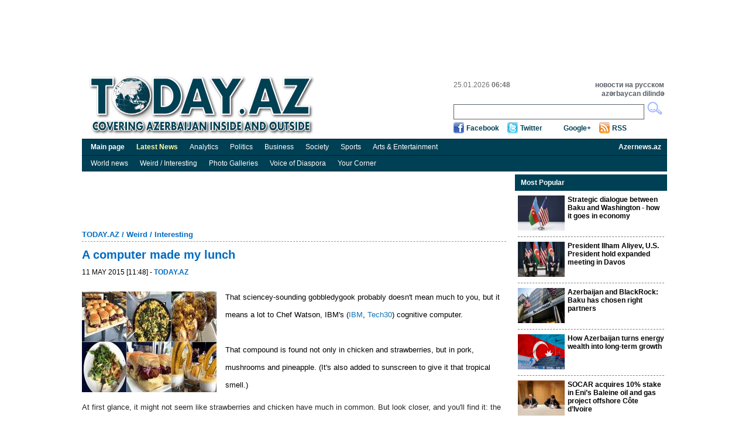

--- FILE ---
content_type: text/html; charset=UTF-8
request_url: https://www.today.az/news/interesting/140645.html
body_size: 7599
content:
<!DOCTYPE html PUBLIC "-//W3C//DTD XHTML 1.0 Transitional//EN" "http://www.w3.org/TR/xhtml1/DTD/xhtml1-transitional.dtd">
<html xmlns="http://www.w3.org/1999/xhtml">
    <head>
        <meta http-equiv="Content-Type" content="text/html; charset=utf-8" />
                <title>Today.Az - A computer made my lunch</title>
        <link rel="stylesheet" type="text/css"  href="/css/reset.css" media="all" lang="en" />
        <link rel="stylesheet" type="text/css"  href="/css/grid.css" media="all" lang="en" />
        <link rel="stylesheet" type="text/css"  href="/css/main.css?r=9" media="all" lang="en" />
        <link rel="stylesheet" type="text/css"  href="/css/dayaz_login.css?r=7" media="all" lang="en" />
        <link rel="alternate" type="application/rss+ml" title="RSS" href="https://www.today.az/rss.php" />
                <meta property="og:title" content="A computer made my lunch" />
<meta property="og:type" content="article" />
<meta property="og:url" content="http://www.today.az/news/interesting/140645.html" />
<meta property="og:image" content="http://www.today.az/pictures/pic140645.jpg"/>
        <script type="text/javascript" src="/scripts/jquery-1.5.2.min.js"></script>
        <script type="text/javascript" src="/scripts/scripts.js"></script>
        <script type='text/javascript'>
        var googletag = googletag || {};
        googletag.cmd = googletag.cmd || [];
        (function() {
        var gads = document.createElement('script');
        gads.async = true;
        gads.type = 'text/javascript';
        var useSSL = 'https:' == document.location.protocol;
        gads.src = (useSSL ? 'https:' : 'http:') + 
        '//www.googletagservices.com/tag/js/gpt.js';
        var node = document.getElementsByTagName('script')[0];
        node.parentNode.insertBefore(gads, node);
        })();
        </script>
        
        <script type='text/javascript'>
        googletag.cmd.push(function() {
        //googletag.defineSlot('/30175131/TODAY_Slot_Top_01_255x120', [255, 120], 'TODAY_Slot_Top_01_255x120').addService(googletag.pubads());
        //googletag.defineSlot('/30175131/TODAY_Slot_Top_02_255x120', [255, 120], 'TODAY_Slot_Top_02_255x120').addService(googletag.pubads());
        //googletag.defineSlot('/30175131/TODAY_Slot_Top_03_255x120', [255, 120], 'TODAY_Slot_Top_03_255x120').addService(googletag.pubads());
        //googletag.defineSlot('/30175131/TODAY_Slot_Top_04_229x120', [229, 120], 'TODAY_Slot_Top_04_229x120').addService(googletag.pubads());        
        googletag.defineSlot('/30175131/TODAY_Slot_Top_1000x120', [1000, 120], 'TODAY_Slot_Top_1000x120').addService(googletag.pubads());

        googletag.defineSlot('/30175131/TODAY_Slot_Vertical_01_240x400', [240, 400], 'TODAY_Slot_Vertical_01_240x400').addService(googletag.pubads());
        googletag.defineSlot('/30175131/TODAY_Slot_Horizontal_01_728x90', [728, 90], 'TODAY_Slot_Horizontal_01_728x90').addService(googletag.pubads());
        googletag.defineSlot('/30175131/TODAY_Slot_END_HTML', [1, 1], 'TODAY_Slot_END_HTML').addService(googletag.pubads());
        googletag.pubads().enableSingleRequest();
        googletag.enableServices();
        });
        </script>        
    </head>

    <body>
        <div class="container_12"  >
            <!-- #top start -->
            <table width="1000" border="0" cellpadding="0" cellspacing="0" align="center">
                        <tr>
                            <td width="1000" valign="top">
                                <!--iframe id="top_banners" name="top_banners" src="" width="1000" height="122" marginwidth="0" marginheight="0" border="0" frameborder="0" scrolling="no">
                                </iframe-->
                                <table border="0" cellpadding="0" cellspacing="0">
                                    <tr>
                                        <td width="1000" align="center">
                                            <div id='TODAY_Slot_Top_1000x120' style='width:1000px; height:120px;'></td>
                                        </tr>
                                </table>

                            </td>
                        </tr>
                    </table>
            <div class="grid_12" id="top">
                <a href="/" ><img src="/img/logo.gif" alt="Today.az" title="Today.az" class="logo" /></a>
               
                <div id="top_search">
                    <ul class="informer">
                        <li>25.01.2026  <b>06:48</b></li>
                        <li>&nbsp;</li>
                    </ul>
                    <ul class="lang">
                        <li><a href="http://www.day.az" target="_blank" title="Day.Az"><b>новости на русском</b></a></li>
                        <li><a href="http://www.milli.az"  target="_blank" title="news in engish"><b>azərbaycan dilində</b></a></li>
                    </ul>
                    <form name="formSearch" method="get" action="/search.php" target="_blank">
                    <input type="text" name="search" class="srch" maxlength="128" value="">
                    <input type="button" class="srch_btn" onClick="submit();" />
                    </form>

                    <ul class="soc_btn">
                        <li class="facebook"><a href="https://www.facebook.com/TodayAz" target="_blank">Facebook</a></li>
                        <li class="twitter"><a href="https://twitter.com/todayaz" target="_blank">Twitter</a></li>
                        <li class="gplus"><a target="_blank" href="https://plus.google.com/101529108407849129674" rel="publisher">Google+</a></li>
                        <li class="rss"><a href="/rss.php" target="_blank">RSS</a></li>
                    </ul>
                </div>
            </div>
            <!-- #top end -->

            <!-- #menu start -->
            <div id="menu">
                <ul>                            
                    <li><a href="/"><b>Main page</b></a></li>
                    <li><a href="/view_latest_news.php"><span style="font-weight: bold; color: #ffffa0;">Latest News</span></a></li>
                    <li><a href="/news/analytics">Analytics</a></li>
                    <li><a href="/news/politics">Politics</a></li>
                    <li><a href="/news/business">Business</a></li>
                    <li><a href="/news/society">Society</a></li>
                    <li><a href="/news/sports">Sports</a></li>
                    <li><a href="/news/entertainment">Arts &amp; Entertainment</a></li>
                    <li style="float:right;"><a href="http://www.azernews.az" target="_blank"><b>Azernews.az</b></a></li>
                </ul>
            </div>
            <div id="menu">
                <ul>                            
                    <li><a href="/news/regions">World news</a></li>
                    <li><a href="/news/interesting">Weird / Interesting</a></li>
                    <li><a href="/news/photo">Photo Galleries</a></li>
                    <li><a href="/news/vdiaspora">Voice of Diaspora</a></li>
                    <li><a href="/news/yourcornenr">Your Corner</a></li>
                    
                </ul>
            </div>            
            <!-- #menu end -->

  <!-- #center start -->
  <div class="grid_12" id="center"> 
    <!-- #mean start -->
    <div id="mean">
          <div id="banner_750x90">
                    <iframe id="banner_horizontal_top" name="banner_horizontal_top" src="" width="728" height="90" marginwidth="0" marginheight="0" border="0" frameborder="0" scrolling="no"></iframe>
      </div>
      
                
      <h2><a href="/">TODAY.AZ</a> / <a href="/news/interesting">Weird / Interesting</a></h2>
      <div class="line"></div>
      <h1>A computer made my lunch</h1>
      <h5>11 May 2015 [11:48] - <a class="date1" href="/news/interesting/140645.html"><b>TODAY.AZ</b></a></h5>
      <div class="clear"></div>
      
      <div class="description"></div>      <div class="article">
      			  
                    <img src="https://www.today.az/pictures/pic140645.jpg" alt="" class="news_img" />
                     			
             <h2 style="box-sizing: border-box; margin: 0px; padding: 0px 0px 30px; font-weight: 300; line-height: 38px; color: rgb(38, 38, 38); font-family: CNN, 'Helvetica Neue', Helvetica, Arial, sans-serif;"><font size="3">At first glance, it might not seem like strawberries and chicken have much in common. But look closer, and you'll find it: the flavor compound g-dodecalactone.</font></h2><p style="box-sizing: border-box; margin: 0px; padding: 0px 0px 30px; line-height: 30px; font-family: CNN, 'Helvetica Neue', Helvetica, Arial, sans-serif;"><font size="3">That sciencey-sounding gobbledygook probably doesn't mean much to you, but it means a lot to Chef Watson, <span style="box-sizing: border-box; margin: 0px; padding: 0px;">IBM's</span> <span style="box-sizing: border-box; margin: 0px; padding: 0px;">(<span class="inlink_chart" style="box-sizing: border-box; margin: 0px; padding: 0px; position: relative;"><a target=_blank href="http://money.cnn.com/quote/quote.html?symb=IBM&source=story_quote_link" class="inlink" style="box-sizing: border-box; margin: 0px; padding: 0px; color: rgb(17, 115, 180); text-decoration: none;">IBM</a></span>, <a target=_blank href="http://money.cnn.com/technology/tech30/index.html?iid=EL" style="box-sizing: border-box; margin: 0px; padding: 0px; color: rgb(17, 115, 180); text-decoration: none;">Tech30</a>)</span> cognitive computer.</font></p><p style="box-sizing: border-box; margin: 0px; padding: 0px 0px 30px; line-height: 30px; font-family: CNN, 'Helvetica Neue', Helvetica, Arial, sans-serif;"><font size="3">That compound is found not only in chicken and strawberries, but in pork, mushrooms and pineapple. (It's also added to sunscreen to give it that tropical smell.)</font></p><p style="box-sizing: border-box; margin: 0px; padding: 0px 0px 30px; line-height: 30px; font-family: CNN, 'Helvetica Neue', Helvetica, Arial, sans-serif;"><font size="3">Chef Watson understands food on a molecular level, and works off the theory that things that share similar flavor compounds taste good together. That knowledge makes Watson an interesting sidekick for both professional chefs and home cooks.</font></p><p style="box-sizing: border-box; margin: 0px; padding: 0px 0px 30px; line-height: 30px; font-family: CNN, 'Helvetica Neue', Helvetica, Arial, sans-serif;"><font size="3">But Watson isn't just a chef. It's a computer system that learns by reading books, articles, or whatever you feed it. The cognitive system has been put to use in finance, healthcare, engineering and, most famously, on <i style="box-sizing: border-box; margin: 0px; padding: 0px;">Jeopardy!</i></font></p><p style="box-sizing: border-box; margin: 0px; padding: 0px 0px 30px; line-height: 30px; font-family: CNN, 'Helvetica Neue', Helvetica, Arial, sans-serif;"><font size="3">But this week, it was all about the food. I sat down for lunch with a few people from Watson's team to sample what a computer can come up with when given free rein in the kitchen.</font></p><p style="box-sizing: border-box; margin: 0px; padding: 0px 0px 30px; line-height: 30px; font-family: CNN, 'Helvetica Neue', Helvetica, Arial, sans-serif;"><a target=_blank href="http://money.cnn.com/2015/04/07/technology/ibm-watson-cookbook/index.html?iid=EL" style="box-sizing: border-box; margin: 0px; padding: 0px; color: rgb(17, 115, 180); text-decoration: none;"><span class="inStoryHeading" style="box-sizing: border-box; margin: 6px 0px 10px; padding: 0px; font-weight: bold;"><font size="3">Related: IBM's Watson has published a cookbook</font></span></a></p><p style="box-sizing: border-box; margin: 0px; padding: 0px 0px 30px; line-height: 30px; font-family: CNN, 'Helvetica Neue', Helvetica, Arial, sans-serif;"><font size="3">The first thing I noticed was that the menu was like a very strange fusion restaurant. There was a Turkish-Korean Caesar salad, Indian turmeric paella and Belgian bacon pudding for dessert.</font></p><p style="box-sizing: border-box; margin: 0px; padding: 0px 0px 30px; line-height: 30px; font-family: CNN, 'Helvetica Neue', Helvetica, Arial, sans-serif;"><font size="3">What's going on?</font></p><p style="box-sizing: border-box; margin: 0px; padding: 0px 0px 30px; line-height: 30px; font-family: CNN, 'Helvetica Neue', Helvetica, Arial, sans-serif;"><font size="3">&quot;Chef Watson is going to suggest ingredients I'd never use and that's what's going to be surprising to me,&quot; said Florian Pinel, the project's lead engineer.</font></p><p style="box-sizing: border-box; margin: 0px; padding: 0px 0px 30px; line-height: 30px; font-family: CNN, 'Helvetica Neue', Helvetica, Arial, sans-serif;"><font size="3">In other words, Watson is coming at recipes with no preconceived notions of what they should be. It will throw together ingredients with more freedom than us humans, who may not like cooking certain things or using specific ingredients. Plus, its database pulls from cuisines of about 30 countries.</font></p><p style="box-sizing: border-box; margin: 0px; padding: 0px 0px 30px; line-height: 30px; font-family: CNN, 'Helvetica Neue', Helvetica, Arial, sans-serif;"><font size="3">Users can select recipes with Watson (it's available to the public in beta). They start by giving it some parameters about what ingredients to include and what to exclude. There's also a slider that goes from &quot;keep it classic&quot; to &quot;surprise me.&quot;</font></p><p style="box-sizing: border-box; margin: 0px; padding: 0px 0px 30px; line-height: 30px; font-family: CNN, 'Helvetica Neue', Helvetica, Arial, sans-serif;"><font size="3">Chef James Briscione, the Institute of Culinary Education's director of culinary development, prefers &quot;surprise me.&quot; He worked with Watson on my lunch, which used recipes from a cookbook published last month, &quot;Cognitive Cooking with Chef Watson.&quot;</font></p><p style="box-sizing: border-box; margin: 0px; padding: 0px 0px 30px; line-height: 30px; font-family: CNN, 'Helvetica Neue', Helvetica, Arial, sans-serif;"><font size="3">My favorite dish was the Caesar salad with eggplant puree (Watson's idea) and fried artichoke &quot;croutons&quot; (Briscione's idea).</font></p><p style="box-sizing: border-box; margin: 0px; padding: 0px 0px 30px; line-height: 30px; font-family: CNN, 'Helvetica Neue', Helvetica, Arial, sans-serif;"><a target=_blank href="http://money.cnn.com/2015/04/01/technology/ibm-supercomputer-chef/index.html?iid=EL" style="box-sizing: border-box; margin: 0px; padding: 0px; color: rgb(17, 115, 180); text-decoration: none;"><span class="inStoryHeading" style="box-sizing: border-box; margin: 6px 0px 10px; padding: 0px; font-weight: bold;"><font size="3">Related: Smart chef invents recipes to suit your taste</font></span></a></p><p style="box-sizing: border-box; margin: 0px; padding: 0px 0px 30px; line-height: 30px; font-family: CNN, 'Helvetica Neue', Helvetica, Arial, sans-serif;"><font size="3">Watson gets its ideas from a database of 10,000 Bon Appétit recipes. It uses machine learning, which means the more data it has, the smarter it gets. Through Bon Appétit, it has learned how to build recipes, understand proportions and has seen which ingredients are usually paired together. It has also had to learn little things that humans take for granted -- like that you can shell a lobster but not a salmon.</font></p><p style="box-sizing: border-box; margin: 0px; padding: 0px 0px 30px; line-height: 30px; font-family: CNN, 'Helvetica Neue', Helvetica, Arial, sans-serif;"><font size="3">Its ability to understand flavor compounds is important because it's something that would take us forever to do. Take a tomato: it has over 400 compounds. Trying to make a dish based on that information would take &quot;hours upon hours,&quot; according to Briscione. For Watson, it takes seconds.</font></p><p style="box-sizing: border-box; margin: 0px; padding: 0px 0px 30px; line-height: 30px; font-family: CNN, 'Helvetica Neue', Helvetica, Arial, sans-serif;"><font size="3">But the technology is still evolving. It was only last year that regular people were able to start accessing Chef Watson, and there's a reminder on the site that Watson &quot;eats data, not real food ... give us feedback to make the Chef smarter.&quot;</font></p><p style="box-sizing: border-box; margin: 0px; padding: 0px 0px 30px; line-height: 30px; font-family: CNN, 'Helvetica Neue', Helvetica, Arial, sans-serif;"><font size="3">Users have asked for more items in the database. A popular request has been sea urchin.</font></p><p style="box-sizing: border-box; margin: 0px; padding: 0px 0px 30px; line-height: 30px; font-family: CNN, 'Helvetica Neue', Helvetica, Arial, sans-serif;"><font size="3">Since Watson has never seen it used in a recipe, it doesn't know what to do with it, so leaves it on the shelf. (Just like I do.)</font></p><p style="box-sizing: border-box; margin: 0px; padding: 0px 0px 30px; line-height: 30px; font-family: CNN, 'Helvetica Neue', Helvetica, Arial, sans-serif;"><font size="3">But, Pinel said, it's only a matter of time: &quot;Give it one sea urchin and it will start adding it to recipes.&quot; </font></p><p style="box-sizing: border-box; margin: 0px; padding: 0px 0px 30px; line-height: 30px; font-family: CNN, 'Helvetica Neue', Helvetica, Arial, sans-serif;"><font size="3"><b><i><a target=_blank href="http://money.cnn.com/">/By CNN/</a></i></b></font></p>

      </div>
      <div class="clear"></div>
      <h6>URL: <a href="https://www.today.az/news/interesting/140645.html">http://www.today.az/news/interesting/140645.html</a></h6>
      <div class="clear"></div>
      <div class="like_button">
         <iframe src="https://www.facebook.com/plugins/like.php?locale=en_US&amp;href=http%3A%2F%2Fwww.today.az%2Fnews%2Finteresting%2F140645.html&amp;send=true&amp;layout=standard&amp;width=450&amp;show_faces=true&amp;action=recommend&amp;colorscheme=light&amp;font&amp;height=35" scrolling="no" frameborder="0" style="border:none; overflow:hidden; width:450px; height:35px; float: left;" allowTransparency="true"></iframe>         
         <br />
        <div style="float: left;  clear: both;">
            <a href="https://twitter.com/share" class="twitter-share-button" data-count="horizontal">Tweet</a><script type="text/javascript" src="https://platform.twitter.com/widgets.js"></script>
        </div>
<div class="clear"></div>
      
      </div>
      <h3><img src="/img/print.gif" alt="" /><a href="/print/news/interesting/140645.html">Print version</a></h3>
      <div class="total">Views: 3705</div>
      <div class="block" style="width:100%;">
        <h3>Connect with us. Get latest news and updates.</h3>
      </div>
      <div class="clear"></div>
                    
      <div class="news_social" style="height:230px;">
    <div style="float: left; width: 360px;">
        <iframe src="//www.facebook.com/plugins/likebox.php?locale=en_US&amp;href=https%3A%2F%2Fwww.facebook.com%2FTodayAz&amp;width=350&amp;height=215&amp;show_faces=true&amp;colorscheme=light&amp;stream=false&amp;border_color=%23bec8d3&amp;header=true" scrolling="no" frameborder="0" style="border:none; overflow:hidden; width:350px; height:215px;" allowTransparency="true"></iframe>
    </div>
    <div style="float: left; width: 360px;">
        <div class="twitter" style="margin: 0 0 10px 0;">
            <a href="https://twitter.com/todayaz" class="twitter-follow-button" data-show-count="false" data-size="large">Follow @TRENDNewsAgency</a>
            <script>!function(d,s,id){var js,fjs=d.getElementsByTagName(s)[0];if(!d.getElementById(id)){js=d.createElement(s);js.id=id;js.src="//platform.twitter.com/widgets.js";fjs.parentNode.insertBefore(js,fjs);}}(document,"script","twitter-wjs");</script>
        </div>

        <!-- Place this tag where you want the badge to render. -->
        <div class="g-plus" data-width="360" data-href="https://plus.google.com/101529108407849129674" data-rel="publisher"></div>

        <!-- Place this tag after the last badge tag. -->
        <script type="text/javascript">
            (function() {
                var po = document.createElement('script'); po.type = 'text/javascript'; po.async = true;
                po.src = 'https://apis.google.com/js/plusone.js';
                var s = document.getElementsByTagName('script')[0]; s.parentNode.insertBefore(po, s);
            })();
        </script>                       
    </div>
</div>

      <div class="line"></div>   
      
            
      
      <form name="recommendForm" method="POST" action="/recommend.php">
      <input name="recommend[referer]" value="" type="hidden">
	  <input name="recommend[type]" value="" type="hidden">
      <div class="block _comment">
        <h3>Recommend news to friend</h3>
        <ul>
          <li><span>Your name: 	</span><input name="recommend[fullname_from]" value="" type="text" /></li>
          <li><span>Your e-mail:</span><input name="recommend[email_from]" value="" type="text" /></li>
          <li><span>Friend's name:</span><input name="recommend[fullname_to]" value="" type="text" /></li>
          <li><span>	Friend's e-mail:</span><input name="recommend[email_to]" value=""  type="text" /></li>
        </ul>
        <input type="submit"  class="send" value="Send" />
      </div>
      </form>
                 <div class="block _catnews">
        <h3>See Also</h3>             
        <ul>
        	
          <li><span>20 January 2026 [14:34]</span><br /><a href="/news/interesting/264947.html">Spain train crash death toll rises to 41 after high-speed derailments</a></li>
        	
          <li><span>19 February 2025 [22:20]</span><br /><a href="/news/interesting/257123.html">Visa and Mastercard can return to Russia, but with restrictions</a></li>
        	
          <li><span>05 February 2025 [19:41]</span><br /><a href="/news/interesting/256825.html">Japan plans to negotiate with Trump to increase LNG imports from United States</a></li>
        	
          <li><span>23 January 2025 [23:20]</span><br /><a href="/news/interesting/256557.html">Dubai once again named cleanest city in the world</a></li>
        	
          <li><span>06 December 2024 [22:20]</span><br /><a href="/news/interesting/255424.html">Are scented candles harmful to health?</a></li>
        	
          <li><span>23 November 2024 [14:11]</span><br /><a href="/news/interesting/255044.html">Magnitude 4.5 earthquake hits Azerbaijan's Lachin</a></li>
        	
          <li><span>20 November 2024 [23:30]</span><br /><a href="/news/interesting/254972.html">Launch vehicle with prototype of Starship made its sixth test flight</a></li>
        	
          <li><span>27 October 2024 [09:00]</span><br /><a href="/news/interesting/254409.html">Fuel prices expected to rise in Sweden</a></li>
        	
          <li><span>24 October 2024 [19:14]</span><br /><a href="/news/interesting/254342.html">Turkiye strikes terror targets in Iraq and Syria</a></li>
        	
          <li><span>23 October 2024 [23:46]</span><br /><a href="/news/interesting/254312.html">Kazakhstan supplied almost entire volume of oil planned for 2024 to Germany in 9 months</a></li>
          
        </ul>
      </div>      
      
      <div class="clear"></div>
    </div>
   
    <!-- #mean end --> 
        <!-- #right_block start -->
    <div id="right_block">
         
<div class="block media">
    <h3>Most Popular</h3>
    <ul>
            <li><img src="http://today.az/thumbnails/thumb265007.jpg" alt="" /><a href="/news/politics/265007.html"><b>Strategic dialogue between Baku and Washington - how it goes in economy</b></a>
            <div class="clear"></div>
        </li>
             <li><img src="http://today.az/thumbnails/thumb265001.jpg" alt="" /><a href="/news/politics/265001.html"><b>President Ilham Aliyev, U.S. President hold expanded meeting in Davos</b></a>
            <div class="clear"></div>
        </li>
             <li><img src="http://today.az/thumbnails/thumb264989.jpg" alt="" /><a href="/news/politics/264989.html"><b>Azerbaijan and BlackRock: Baku has chosen right partners </b></a>
            <div class="clear"></div>
        </li>
             <li><img src="http://today.az/thumbnails/thumb264983.jpg" alt="" /><a href="/news/analytics/264983.html"><b>How Azerbaijan turns energy wealth into long-term growth</b></a>
            <div class="clear"></div>
        </li>
             <li><img src="http://today.az/thumbnails/thumb264990.jpg" alt="" /><a href="/news/business/264990.html"><b>SOCAR acquires 10% stake in Eni’s Baleine oil and gas project offshore Côte d’Ivoire </b></a>
            <div class="clear"></div>
        </li>
             <li><img src="http://today.az/thumbnails/thumb264984.jpg" alt="" /><a href="/news/regions/264984.html"><b>NATO Chief warns Europe not to lose focus on Ukraine amid Russian attacks</b></a>
            <div class="clear"></div>
        </li>
             <li><img src="http://today.az/thumbnails/thumb264997.jpg" alt="" /><a href="/news/politics/264997.html"><b>President Ilham Aliyev attending signing ceremony for ‘Board of Peace’ on Gaza at Davos</b></a>
            <div class="clear"></div>
        </li>
         </ul>
</div>

    </div>
    <!-- #right_block end -->
</div>
<!-- #center end -->

<script type="text/javascript" src="/scripts/popupinfo.js?r=2"></script>            
<!-- #footer start -->            
<div class="grid_12" id="footer">                
  <div class="copyright">Contact us: <a href="/cdn-cgi/l/email-protection" class="__cf_email__" data-cfemail="4d28292439223f0d3922292c34632c37">[email&#160;protected]</a><br />
      Copyright &copy; 2005-2014 Today.Az<br />
      <a href="advertising.php"><b>Advertising</b></a>
  </div>                
  <ul class="counter">                
    <li>     
<!--Openstat--><span id="openstat2069712"></span><script data-cfasync="false" src="/cdn-cgi/scripts/5c5dd728/cloudflare-static/email-decode.min.js"></script><script type="text/javascript">
var openstat = { counter: 2069712, image: 5044, next: openstat, track_links: "all" }; document.write(unescape("%3Cscript%20src=%22http" +
(("https:" == document.location.protocol) ? "s" : "") +
"://openstat.net/cnt.js%22%20defer=%22defer%22%3E%3C/script%3E"));
</script><!--/Openstat-->
    </li>
    <li>
	
  </ul>            
</div>            
<!-- #footer end -->                     
</div>

<script type="text/javascript">
var gaJsHost = (("https:" == document.location.protocol) ? "https://ssl." : "http://www.");
document.write(unescape("%3Cscript src='" + gaJsHost + "google-analytics.com/ga.js' type='text/javascript'%3E%3C/script%3E"));
</script>
<script type="text/javascript">
try {
var pageTracker = _gat._getTracker("UA-7734105-2");
pageTracker._trackPageview();
} catch(err) {}</script>


<!-- TODAY_Slot_END_HTML -->
<div id="TODAY_Slot_END_HTML" style="width:1px; height:1px;"></div>
<script type='text/javascript'>
//googletag.cmd.push(function() { googletag.display('TODAY_Slot_Top_01_255x120'); });
//googletag.cmd.push(function() { googletag.display('TODAY_Slot_Top_04_229x120'); });
//googletag.cmd.push(function() { googletag.display('TODAY_Slot_Top_02_255x120'); });
googletag.cmd.push(function() { googletag.display('TODAY_Slot_Top_1000x120'); });
googletag.cmd.push(function() { googletag.display('TODAY_Slot_Top_03_255x120'); });
googletag.cmd.push(function() { googletag.display('TODAY_Slot_Horizontal_01_728x90'); });
googletag.cmd.push(function() { googletag.display('TODAY_Slot_Vertical_01_240x400'); });
googletag.cmd.push(function() { googletag.display('TODAY_Slot_END_HTML'); });
</script>


<script type="text/javascript">
if (document.getElementById("top_banners")) {
  window.frames['top_banners'].location = 'http://b.day.az/todayaz_top.php';  
}
if (document.getElementById("banner_header")) {
  window.frames['banner_header'].location = 'http://b.day.az/todayaz_header.php';  
}
if (document.getElementById("banner_horizontal_top")) {
  window.frames['banner_horizontal_top'].location = 'http://b.day.az/todayaz_horizontal_top.php';  
}
if (document.getElementById("banner_horizontal_top2")) {
  window.frames['banner_horizontal_top2'].location = 'http://b.day.az/todayaz_horizontal_top2.php';  
}
if (document.getElementById("banner_horizontal_top3")) {
  window.frames['banner_horizontal_top3'].location = 'http://b.day.az/todayaz_horizontal_top3.php';  
}
if (document.getElementById("banner_horizontal_bottom")) {
  window.frames['banner_horizontal_bottom'].location = 'http://b.day.az/todayaz_horizontal_bottom.php';  
}
if (document.getElementById("banner_vertical_right")) {
  window.frames['banner_vertical_right'].location = 'http://b.day.az/todayaz_vertical_right.php';  
}
if (document.getElementById("banner_vertical_left")) {
  window.frames['banner_vertical_left'].location = 'http://b.day.az/todayaz_vertical_left.php';  
}
if (document.getElementById("banner_vertical_left2")) {
  window.frames['banner_vertical_left2'].location = 'http://b.day.az/todayaz_vertical_left2.php';  
}
</script>


             
<script defer src="https://static.cloudflareinsights.com/beacon.min.js/vcd15cbe7772f49c399c6a5babf22c1241717689176015" integrity="sha512-ZpsOmlRQV6y907TI0dKBHq9Md29nnaEIPlkf84rnaERnq6zvWvPUqr2ft8M1aS28oN72PdrCzSjY4U6VaAw1EQ==" data-cf-beacon='{"version":"2024.11.0","token":"94c0618c9484481181ca792fc3749a41","r":1,"server_timing":{"name":{"cfCacheStatus":true,"cfEdge":true,"cfExtPri":true,"cfL4":true,"cfOrigin":true,"cfSpeedBrain":true},"location_startswith":null}}' crossorigin="anonymous"></script>
</body>
</html>

--- FILE ---
content_type: text/html; charset=utf-8
request_url: https://accounts.google.com/o/oauth2/postmessageRelay?parent=https%3A%2F%2Fwww.today.az&jsh=m%3B%2F_%2Fscs%2Fabc-static%2F_%2Fjs%2Fk%3Dgapi.lb.en.2kN9-TZiXrM.O%2Fd%3D1%2Frs%3DAHpOoo_B4hu0FeWRuWHfxnZ3V0WubwN7Qw%2Fm%3D__features__
body_size: 162
content:
<!DOCTYPE html><html><head><title></title><meta http-equiv="content-type" content="text/html; charset=utf-8"><meta http-equiv="X-UA-Compatible" content="IE=edge"><meta name="viewport" content="width=device-width, initial-scale=1, minimum-scale=1, maximum-scale=1, user-scalable=0"><script src='https://ssl.gstatic.com/accounts/o/2580342461-postmessagerelay.js' nonce="kr_Su9LyEc0fwktWPaTROA"></script></head><body><script type="text/javascript" src="https://apis.google.com/js/rpc:shindig_random.js?onload=init" nonce="kr_Su9LyEc0fwktWPaTROA"></script></body></html>

--- FILE ---
content_type: text/html; charset=utf-8
request_url: https://www.google.com/recaptcha/api2/aframe
body_size: 267
content:
<!DOCTYPE HTML><html><head><meta http-equiv="content-type" content="text/html; charset=UTF-8"></head><body><script nonce="nNQUzZohB5GMGtlJ4LYl0g">/** Anti-fraud and anti-abuse applications only. See google.com/recaptcha */ try{var clients={'sodar':'https://pagead2.googlesyndication.com/pagead/sodar?'};window.addEventListener("message",function(a){try{if(a.source===window.parent){var b=JSON.parse(a.data);var c=clients[b['id']];if(c){var d=document.createElement('img');d.src=c+b['params']+'&rc='+(localStorage.getItem("rc::a")?sessionStorage.getItem("rc::b"):"");window.document.body.appendChild(d);sessionStorage.setItem("rc::e",parseInt(sessionStorage.getItem("rc::e")||0)+1);localStorage.setItem("rc::h",'1769309306829');}}}catch(b){}});window.parent.postMessage("_grecaptcha_ready", "*");}catch(b){}</script></body></html>